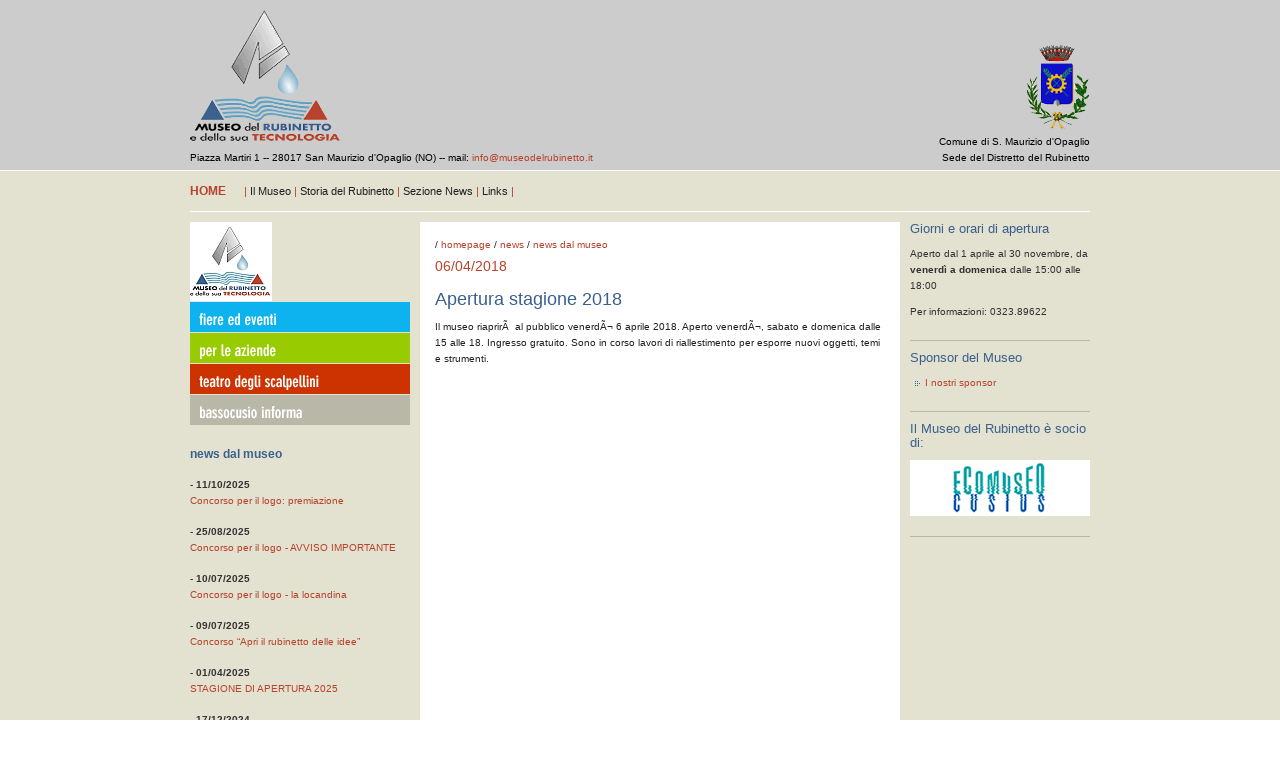

--- FILE ---
content_type: text/html; charset=UTF-8
request_url: http://www.museodelrubinetto.it/news.php?id_news=67&id_cat=8
body_size: 3046
content:
<!DOCTYPE html PUBLIC "-//W3C//DTD XHTML 1.0 Transitional//EN" "http://www.w3.org/TR/xhtml1/DTD/xhtml1-transitional.dtd">
<html xmlns="http://www.w3.org/1999/xhtml">
<head>
<meta http-equiv="Content-Type" content="text/html; charset=ISO-8859-1" />
<title>Museo del Rubinetto e della sua Tecnologia</title>
<meta name="Author" content="Alessandro Zapelloni" />
<meta name="Publisher" content="kitchen-studio.net" />
<link type="text/css" href="css/style.css" rel="stylesheet" media="screen" />

<script type="text/javascript" src="tools_js.js"></script>
<script type="text/JavaScript">
<!--
function MM_openBrWindow(theURL,winName,features) { //v2.0
  window.open(theURL,winName,features);
}
//-->
</script>

</head>
<body>
    <div id="centrato">
        <div id="testata">
        <table width="100%" cellpadding="0" cellspacing="0" border="0">
        <tr>
        <td valign="top">
        <a href="index.php"><img src="images/museo_del_rubinetto.gif" alt="logo museo del rubinetto" border="0" /></a>
        <p>Piazza Martiri 1 -- 28017 San Maurizio d'Opaglio (NO) -- mail: <a href="mailto:info@museodelrubinetto.it">info@museodelrubinetto.it</a></p>
        </td>
        <td valign="bottom" align="right">
        <a href="http://www.comune.sanmauriziodopaglio.no.it/" target="_blank"><img src="images/comune_sanmaurizio.gif" alt="logo comune di san maurizio d'opaglio" border="0" /></a>
        <p>Comune di S. Maurizio d'Opaglio<br />
                  Sede del Distretto del Rubinetto</p>
        </td>
        </tr>
        </table>
        </div>
        <div id="navigazione">
        <ul class="navOrizzontale">
        <li class="Home"><a href="index.php">home</a> |</li>
        <li><a href="museo.php">Il Museo</a> |</li>
        <li><a href="storia_rubinetto.php">Storia del Rubinetto</a> |</li>
                    <li><a href="news.php?id_news=0&id_cat=8">Sezione News</a> |</li>        <li><a href="links.php">Links</a> |</li>
        </ul>
        </div>
        <div id="corpo">
            <div id="Colonna1">
                                <a href="news.php?id_news=0&id_cat=8"><img src="news_images/st8_menu.jpg" alt="titolo categoria" border="0" /></a>                    <a href="news.php?id_news=0&id_cat=9"><img src="news_images/st9_menu.gif" alt="titolo categoria" border="0" /></a>                    <a href="news.php?id_news=0&id_cat=6"><img src="news_images/st6_menu.gif" alt="titolo categoria" border="0" /></a>                    <a href="news.php?id_news=0&id_cat=10"><img src="news_images/st10_menu.gif" alt="titolo categoria" border="0" /></a>                    <a href="news.php?id_news=0&id_cat=7"><img src="news_images/st7_menu.gif" alt="titolo categoria" border="0" /></a>                <h2>news dal museo</h2>                    <p>- <strong>11/10/2025</strong><br />
                    <a href="news.php?id_news=106&id_cat=8">Concorso per il logo: premiazione</a></p>                    <p>- <strong>25/08/2025</strong><br />
                    <a href="news.php?id_news=104&id_cat=8">Concorso per il  logo - AVVISO IMPORTANTE</a></p>                    <p>- <strong>10/07/2025</strong><br />
                    <a href="news.php?id_news=103&id_cat=8">Concorso per il  logo - la locandina </a></p>                    <p>- <strong>09/07/2025</strong><br />
                    <a href="news.php?id_news=102&id_cat=8">Concorso “Apri il rubinetto delle idee”</a></p>                    <p>- <strong>01/04/2025</strong><br />
                    <a href="news.php?id_news=101&id_cat=8">STAGIONE DI APERTURA 2025</a></p>                    <p>- <strong>17/12/2024</strong><br />
                    <a href="news.php?id_news=100&id_cat=8">Il nuovo CdA del Museo del rubinetto e della sua tecnologia</a></p>                    <p>- <strong>17/12/2024</strong><br />
                    <a href="news.php?id_news=99&id_cat=8">Chiusura invernale</a></p>                    <p>- <strong>12/07/2024</strong><br />
                    <a href="news.php?id_news=97&id_cat=8">L’INNOVAZIONE DELLA RUBINETTERIA ATTRAVERSO LE COPERTINE DEL BAGNO OGGI E DOMANI</a></p>                    <p>- <strong>20/06/2024</strong><br />
                    <a href="news.php?id_news=96&id_cat=8">Variazione orario 23 giugno</a></p>                    <p>- <strong>02/04/2024</strong><br />
                    <a href="news.php?id_news=93&id_cat=8">Apertura stagione 2024</a></p>                    <p>- <strong>02/04/2024</strong><br />
                    <a href="news.php?id_news=94&id_cat=8">Il Distretto Turistico dei laghi promuove i musei</a></p>                    <p>- <strong>09/10/2023</strong><br />
                    <a href="news.php?id_news=92&id_cat=8">Chiusura venerdì 13 ottobre</a></p>                    <p>- <strong>20/05/2023</strong><br />
                    <a href="news.php?id_news=91&id_cat=8">Giornata mondiale delle api</a></p>                    <p>- <strong>01/04/2023</strong><br />
                    <a href="news.php?id_news=89&id_cat=8">Riapre il museo per la stagione 2023</a></p>                    <p>- <strong>22/07/2022</strong><br />
                    <a href="news.php?id_news=88&id_cat=8">Dalla Pietra all'Acqua</a></p>                    <p>- <strong>01/04/2022</strong><br />
                    <a href="news.php?id_news=86&id_cat=8">Riapre il Museo - Orari</a></p>                    <p>- <strong>24/03/2022</strong><br />
                    <a href="news.php?id_news=87&id_cat=8">Giornate FAI - Apertura museo</a></p>                    <p>- <strong>28/10/2021</strong><br />
                    <a href="news.php?id_news=85&id_cat=8">Mostra temporanea "Come eravamo?"</a></p>                    <p>- <strong>03/08/2021</strong><br />
                    <a href="news.php?id_news=84&id_cat=8">Nuove modalitÃ  di accesso al museo</a></p>                    <p>- <strong>08/06/2021</strong><br />
                    <a href="news.php?id_news=83&id_cat=8">11 giugno 2021 riapre il museo</a></p>                    <p>- <strong>27/11/2020</strong><br />
                    <a href="news.php?id_news=82&id_cat=8">Concorso dialoghi con l'acqua - Premiati</a></p>                    <p>- <strong>26/11/2020</strong><br />
                    <a href="news.php?id_news=81&id_cat=8">Premiazione concorso artistico dialoghi con l'acqua</a></p>                    <p>- <strong>04/11/2020</strong><br />
                    <a href="news.php?id_news=80&id_cat=8">Chiusura Museo per ordinanza governativa</a></p>                    <p>- <strong>20/10/2020</strong><br />
                    <a href="news.php?id_news=79&id_cat=8">Concorso artistico - aggiornamenti</a></p>                    <p>- <strong>11/10/2020</strong><br />
                    <a href="news.php?id_news=78&id_cat=8">Dialoghi con l'acqua -votazione giuria popolare</a></p>                    <p>- <strong>22/09/2020</strong><br />
                    <a href="news.php?id_news=77&id_cat=8">Concorso artistico Dialoghi con l'acqua</a></p>                    <p>- <strong>07/07/2020</strong><br />
                    <a href="news.php?id_news=76&id_cat=8">Riapertura del Museo 2020</a></p>                    <p>- <strong>31/05/2020</strong><br />
                    <a href="news.php?id_news=75&id_cat=8">Chiusura Museo per ordinanza governativa fino al 18 maggio</a></p>                    <p>- <strong>29/02/2020</strong><br />
                    <a href="news.php?id_news=74&id_cat=8">Chiusura museo per ordinanza regionale fino al 29 febbraio 2020</a></p>                    <p>- <strong>31/03/2019</strong><br />
                    <a href="news.php?id_news=70&id_cat=8">GIOCHI AL MUSEO</a></p>                    <p>- <strong>27/03/2019</strong><br />
                    <a href="news.php?id_news=71&id_cat=8">APERTURA STAGIONE 2019</a></p>                    <p>- <strong>01/03/2019</strong><br />
                    <a href="news.php?id_news=69&id_cat=8">Se l'aria buona dentro mi manca</a></p>                    <p>- <strong>31/10/2018</strong><br />
                    <a href="news.php?id_news=68&id_cat=8">Orari di apertura novembre 2018 -variazione</a></p>                    <p>- <strong>06/04/2018</strong><br />
                    <a href="news.php?id_news=67&id_cat=8">Apertura stagione 2018</a></p>                    <p>- <strong>16/03/2018</strong><br />
                    <a href="news.php?id_news=66&id_cat=8">Presentazione del museo alle guide turistiche abilitate</a></p>                    <p>- <strong>17/04/2017</strong><br />
                    <a href="news.php?id_news=65&id_cat=8">Chiusura museo</a></p>                    <p>- <strong>01/04/2017</strong><br />
                    <a href="news.php?id_news=64&id_cat=8">Orari di apertura museo 2017</a></p>                    <p>- <strong>24/03/2017</strong><br />
                    <a href="news.php?id_news=63&id_cat=8">Parole sull'acqua</a></p>                    <p>- <strong>30/05/2015</strong><br />
                    <a href="news.php?id_news=62&id_cat=8">REBEL-OT</a></p>                    <p>- <strong>10/04/2015</strong><br />
                    <a href="news.php?id_news=61&id_cat=8">Siamo aperti!</a></p>                    <p>- <strong>22/02/2015</strong><br />
                    <a href="news.php?id_news=60&id_cat=8">Carnevale al museo</a></p>                    <p>- <strong>18/01/2015</strong><br />
                    <a href="news.php?id_news=59&id_cat=8">Passato e futuro dell’oro liquido </a></p>                    <p>- <strong>03/12/2014</strong><br />
                    <a href="news.php?id_news=57&id_cat=8">Il nostro rapporto con l'acqua, oggi</a></p>                    <p>- <strong>17/11/2014</strong><br />
                    <a href="news.php?id_news=56&id_cat=8">Percorsi d'acqua</a></p>                    <p>- <strong>27/05/2014</strong><br />
                    <a href="news.php?id_news=55&id_cat=8">Una tesi di laurea sul distretto della rubinetteria</a></p>                    <p>- <strong>15/05/2014</strong><br />
                    <a href="news.php?id_news=54&id_cat=8">Il Museo del Rubinetto festeggia i primi due anni di attività dopo la riapertura premiando i sostenitori</a></p>                    <p>- <strong>25/04/2014</strong><br />
                    <a href="news.php?id_news=53&id_cat=8">Festività</a></p>                    <p>- <strong>17/04/2014</strong><br />
                    <a href="news.php?id_news=51&id_cat=8">Riapertura museo</a></p>                    <p>- <strong>30/09/2013</strong><br />
                    <a href="news.php?id_news=49&id_cat=8">Orari invernali del museo</a></p>                    <p>- <strong>19/04/2013</strong><br />
                    <a href="news.php?id_news=48&id_cat=8">Corso di lingua piemontese</a></p>                    <p>- <strong>27/03/2013</strong><br />
                    <a href="news.php?id_news=47&id_cat=8">Orari Pasqua 2013</a></p>                    <p>- <strong>06/01/2013</strong><br />
                    <a href="news.php?id_news=46&id_cat=8">Buone feste al Museo del rubinetto</a></p>                    <p>- <strong>06/08/2012</strong><br />
                    <a href="news.php?id_news=44&id_cat=8">Inagurazione Museo del Rubinetto</a></p>                    <p>- <strong>05/06/2012</strong><br />
                    <a href="news.php?id_news=43&id_cat=8">Chiusura museo</a></p>            </div>
            <div id="Colonna2">
                                <p>/ <a href="index.php">homepage</a> / <a href="news.php?id_cat=8">news</a> / <a href="news.php?id_news=0&id_cat=8">news dal museo</a></p>                    <h2>06/04/2018</h2>
                    <h1>Apertura stagione 2018</h1>
                                        <p>Il museo riaprirÃ  al pubblico venerdÃ¬ 6 aprile 2018.

Aperto venerdÃ¬, sabato e domenica dalle 15 alle 18.

Ingresso gratuito.

Sono in corso lavori di riallestimento per esporre nuovi oggetti, temi e strumenti.<p>            </div>
            
            		<div id="Colonna3">
		
            		<h1>Giorni e orari di apertura</h1>
<p>Aperto dal 1 aprile al 30 novembre, da <strong>venerd&igrave; a domenica</strong> dalle 15:00 alle 18:00</p>
<p>Per informazioni: 0323.89622</p>
<img class="padFiletto" src="images/divisore_colonna3.gif" alt=" filetto divisore" />
<h1>Sponsor del Museo</h1>
            <p>
            <img class="PadIcona" src="images/freccia.gif" alt="icona" /><a href="sponsor.php">I nostri sponsor</a>
            </p>
	
            <img class="padFiletto" src="images/divisore_colonna3.gif" alt=" filetto divisore" />
            
            <h1>Il Museo del Rubinetto &egrave; socio di: </h1>
            <p><a href="http://www.lagodorta.net/" target="_blank"><img src="images/logo_ecomuseo.gif" alt="logo ecomuseo del lago d'orta" border="0" /></a></p>
            
            <img class="padFiletto" src="images/divisore_colonna3.gif" alt=" filetto divisore" />		
            		</div>
		
        </div>
        <div id="chiusura">
        <table width="100%" cellpadding="0" cellspacing="0" border="0">
<tr>
        <td valign="top">
        <p>&copy; museo del rubinetto e della sua tecnologia / <a href="mailto:info@museodelrubinetto.it">info@museodelrubinetto.it</a> /
                  <a href="http://webmail.museodelrubinetto.it" target="_blank">webmail</a> / <a href="amministra/" target="_blank">area riservata</a></p>
        </td>
        <td valign="top" align="right">
        <p>design: <a href="http://www.kitchen-studio.net" target="_blank">kitchen</a></p>
        </td>
</tr>
</table>        </div>
    </div>
</body>
</html>

--- FILE ---
content_type: text/css
request_url: http://www.museodelrubinetto.it/css/style.css
body_size: 1569
content:
/* *** css by alessandro zapelloni www.kitchen-studio.net *** */

/* * GESTIONE TITOLI E PARAGRAFI * */

h1 {
font-family:"Lucida Grande", "Trebuchet MS", Helvetica, Arial, sans-serif;
font-size: 18px;
color:#3B608D;
font-weight: normal;
padding: 5px 0px 10px 0px;
margin:0px;
line-height: 20px;
/*letter-spacing: 1px;*/
}

h2 {
font-family:"Lucida Grande", "Trebuchet MS", Helvetica, Arial, sans-serif;
font-size: 14px;
color:#B7432C;
font-weight: normal;
padding: 0px 0px 10px 0px;
margin:0px;
/*letter-spacing: 1px*/
}

h3 {
font-size: 11px;
color:#3B608D;
font-weight: bold;
padding: 5px 0px 0px 0px;
margin:0px;
}

p {
padding:0px 0px 5px 0px;
margin:0px 0px 0px 0px;
}

/*
ul {
list-style:none;
padding: 10px 10px 10px 0px;
margin: 0px;
}

li {
padding-left:11px;
margin-bottom: 4px;
}
*/

ul {
list-style:none;
padding: 0px 0px 0px 5px;
margin: 0px;
}


ol {
list-style:none;
padding: 0px 0px 0px 5px;
margin: 0px;
}

ul li {
padding-left:13px;
background:url(../images/marcatore_news.gif) 0 3px no-repeat;
margin-bottom:5px;
}

ol li {
padding-left:13px;
background:url(../images/marcatore_news.gif) 0 3px no-repeat;
margin-bottom:5px;
}

.blu {
color:#3B608D;
}

/* * GESTIONE LINK * */

a:link,
a:visited {
color: #B7432C;
text-decoration: none;
}

a:hover,
a:focus,
a:active {
color: #B7432C;
text-decoration:underline;
}


/* * GESTIONE LAYOUT * */

body {
margin: 0px;
padding: 0px;
text-align:center;
background-image:url(../images/sfondo.gif);
font-size: 10px;
font-family: Verdana, Arial, SunSans-Regular, Sans-Serif;
color:#111111;
line-height: 16px;
}



/* *  CENTRO IL LAYOUT * */
#centrato {
width: 900px;
margin: auto;
text-align:left; /* per IE5.x/Win */
}

#testata {
height:170px;
background: #CCCCCC;
color:#000000;
border-bottom:1px solid #FFFFFF;
}

#navigazione {
float:left;
width: 900px;
}

 /* * NAVIGAZIONE ORIZZONTALE * */
.navOrizzontale {
	font-size: 11px;
	color:#B7432C;
	text-align: left;
	padding: 12px 0px 12px 0px;
	margin:0px 0px 10px 0px;
	list-style:none;
	border-bottom:#FFFFFF 1px solid;
	/*border-bottom-width: 1px;
	border-bottom-color: #FFFFFF;
	border-bottom-style: solid;*/
}


.navOrizzontale ul {
margin:0px;
padding-left:0px;
}

.navOrizzontale li {
display: inline;
margin:0px;
padding:0px;
background:none;
}


.navOrizzontale a:link,
.navOrizzontale a:visited {
color:#222222;
text-decoration:none;
font-weight:normal;
}
.navOrizzontale a:hover,
.navOrizzontale a:focus,
.navOrizzontale a:active{
color: #B7432C;
text-decoration:none;
font-weight:normal;
}

.navOrizzontale .Home a:link,
.navOrizzontale .Home a:visited {
font-size: 12px;
color:#B7432C;
font-weight:bold;
text-transform:uppercase;
padding-right:15px;
}


.navOrizzontale .Home a:hover,
.navOrizzontale .Home a:focus,
.navOrizzontale .Home a:active{
font-size: 12px;
color: #444444;
font-weight:bold;
text-transform:uppercase;
padding-right:15px;
}



#corpo {
float:left;
width: 900px;
background: #FFFFFF url(../images/sfondo_corpo.gif) 0 0 repeat-y;
padding-bottom:15px;
margin-bottom:15px;
}

#Colonna1 {
float:left;
width:220px;
background: trasparent;
color: #333333;
padding: 0px;
}

#Colonna1 h1 {
font-size: 12px;
color:#3B608D;
font-weight: bold;
padding: 10px 0px 5px 0px;
margin:0px;
}

#Colonna1 h2 {
font-size: 12px;
color:#3B608D;
font-weight: bold;
padding: 20px 0px 5px 0px;
margin:0px;
}

#Colonna1 p {
padding:0px;
margin:10px 0px 15px 0px;
}

.menuPrimaVoce {
font-family:"Lucida Grande", "Trebuchet MS", Helvetica, Arial, sans-serif;
text-align: left;
padding: 10px 0px 0px 0px;
margin: 0px 0px 10px 0px;
list-style:none;
}

.menuPrimaVoce ul {
list-style:none;
padding: 0px;
margin: 0px;
}

.menuPrimaVoce li {
padding:0px 0px 4px 0px;
margin-bottom:5px;
font-size: 12px;
border-bottom:#B8B7A8 solid 1px;
background:none;
}

/*
.menuPrimaVoce li a{
color:#3B608D;
font-weight: bold;
}
*/

.menuPrimaVoce a:link,
.menuPrimaVoce a:visited {
color:#3B608D;
font-weight: bold;
text-decoration:none;
}
.menuPrimaVoce li a:hover,
.menuPrimaVoce a:focus,
.menuPrimaVoce a:active{
color:#3B608D;
font-weight: bold;
text-decoration:underline;
}



.menuVert {
font-family: Verdana, Arial, SunSans-Regular, Sans-Serif;
text-align: left;
padding: 0px 0px 0px 0px;
margin: 0px 0px 10px 0px;
list-style:none;
}
/*
.menuVert img {
padding: 0px 3px 0px 5px;
margin: 0px 0px 0px 0px;
}
*/

.menuVert ul {
padding: 0px;
margin: 0px;
}

.menuVert li {
/*display: inline;*/
margin: 2px 0px 2px 0px;
padding-left:11px;
background:url(../images/marcatore.gif) 0 6px no-repeat;
font-size: 10px;
border-bottom: 0px; 
border-bottom:none;
}

/*
.menuVert li a {
color:#B7432C;
font-weight: normal;
}
*/

.menuVert a:link,
.menuVert a:visited {
color:#B7432C;
font-weight: normal;
text-decoration:none;
}
.menuVert li a:hover,
.menuVert a:focus,
.menuVert a:active{
color:#B7432C;
font-weight: normal;
text-decoration:underline;
}


#Colonna2 {
float:left;
width:450px;
margin-left:10px;
background: trasparent;
color: #222222;
padding:15px 15px 0px 15px;
}


.imgPad {
margin-right:10px;
margin-bottom:10px;
}

.ImgLink {
background: #cccccc;
padding:5px;
margin:5px 0px 5px 0px;
border: #999999 1px solid;
}


.img5 {
margin-right:5px;
margin-bottom:15px;
}

.imgNews {
margin-right:10px;
margin-bottom:18px;
margin-top:10px;
}

.imgAlg {
margin-right:6px;
padding:0px;
}

#News {
clear:left;
}

#ColonninaImmagine {
float:left;
width:120px;
background: trasparent;
}


#ColonninaTesto {
float:left;
width:330px;
background: trasparent;
}

#ColonninaTesto h1 {
font-family:"Lucida Grande", "Trebuchet MS", Helvetica, Arial, sans-serif;
font-size: 12px;
color:#3B608D;
font-weight: bold;
padding: 0px 0px 0px 0px;
margin:0px;
letter-spacing:normal;
text-transform:none;
}

#Colonna3 {
float:left;
width:180px;
margin-left:10px;
background: trasparent;
color: #333333;
}

#Colonna3 p {
padding:0px;
margin:0px 0px 10px 0px;
}

.PadIcona {
padding: 0px 3px 0px 5px;
margin: 0px 0px 0px 0px;
}



#Colonna3 h1 {
font-family:"Lucida Grande", "Trebuchet MS", Optima, Helvetica, Verdana;
font-size: 13px;
color:#3B608D;
font-weight: normal;
padding: 0px 0px 10px 0px;
margin:0px;
line-height:14px;
/*letter-spacing: 1px*/
}

.padFiletto {
padding:0px;
margin-bottom:10px;
margin-top:10px;
}

#chiusura {
clear:left;
padding:10px;
border-top:#333333 solid 1px;
background: trasparent;
color:#333333;
}

--- FILE ---
content_type: application/javascript
request_url: http://www.museodelrubinetto.it/tools_js.js
body_size: 823
content:
	function validaForm()	{		var b_email=isEmail('frmNewsLetter','txtEmail','L\'email non sembra esser valida');					if (b_email)			{				if (document.forms['frmNewsLetter'].elements['chkTrattamento'].checked==true)				{					document.forms['frmNewsLetter'].submit();				} else {					alert ("Occorre accettare il trattamento dei dati per potersi iscrivere alla newsletter.");				}			}	}// --------------------------------------------------- FUNZIONI SEMPLICI	/**	isEmail	stabilisce se la casella di testo contiene un indirizzo di posta	valido (sintassi corretta)	@param 	s_Form	nome del form	@param 	s_Elem	nome della casella	@param	s_Alert		messaggio da mostrare (opzionale)		@return	true | false	true se e' tutto ok; false in caso contrario	*/	function isEmail(s_Form,s_Elem,s_Alert)	{		var str = document.forms[s_Form].elements[s_Elem].value;		// espressione regolare		var re = /^[\w-]+(\.[\w-]+)*@([\w-]+\.)+[a-zA-Z]{2,7}$/;		if (!str.match(re))		{			if (s_Alert!='') alert(s_Alert);			return false;		} else {			return true;		}	}	/**	_chkMaxLength (privata)	controlla che una casella di  input sia pi lunga di X caratteri	@param	s_Form		nome del form	@param	s_Elem		nome della casella	@param	i_Length	lunghezza (massima) da controllare	@return	true | false	true se e' tutto ok; false in caso contrario	*/	function _chkMaxLength(s_Form,s_Elem,i_Length)	{		if (document.forms[s_Form].elements[s_Elem].value.length <= i_Length)		{			return true;		} else {			return false;		}	}	/**	chkEmptyInput	funzione che controlla il testo sia maggiore di ""; altrimenti mostra un alert	@param	s_Form		nome del form	@param	s_Elem		nome della casella	@param	s_Msg		messaggio di errore da mostrare (opzionale)	@return	true tutto ok; false se � vuoto	*/	function chkEmptyInput(s_Form,s_Elem,s_Msg)	{		if (_chkMaxLength(s_Form,s_Elem,0))		{			if (s_Msg.length>0) alert(s_Msg);			return false;		} else {			return true;		}	}